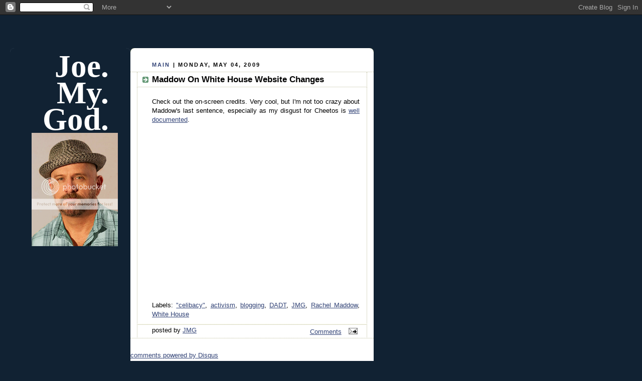

--- FILE ---
content_type: text/html; charset=utf-8
request_url: https://www.google.com/recaptcha/api2/aframe
body_size: 269
content:
<!DOCTYPE HTML><html><head><meta http-equiv="content-type" content="text/html; charset=UTF-8"></head><body><script nonce="_KcKCXwPKvq4cPX4EXDIUg">/** Anti-fraud and anti-abuse applications only. See google.com/recaptcha */ try{var clients={'sodar':'https://pagead2.googlesyndication.com/pagead/sodar?'};window.addEventListener("message",function(a){try{if(a.source===window.parent){var b=JSON.parse(a.data);var c=clients[b['id']];if(c){var d=document.createElement('img');d.src=c+b['params']+'&rc='+(localStorage.getItem("rc::a")?sessionStorage.getItem("rc::b"):"");window.document.body.appendChild(d);sessionStorage.setItem("rc::e",parseInt(sessionStorage.getItem("rc::e")||0)+1);localStorage.setItem("rc::h",'1768530093491');}}}catch(b){}});window.parent.postMessage("_grecaptcha_ready", "*");}catch(b){}</script></body></html>